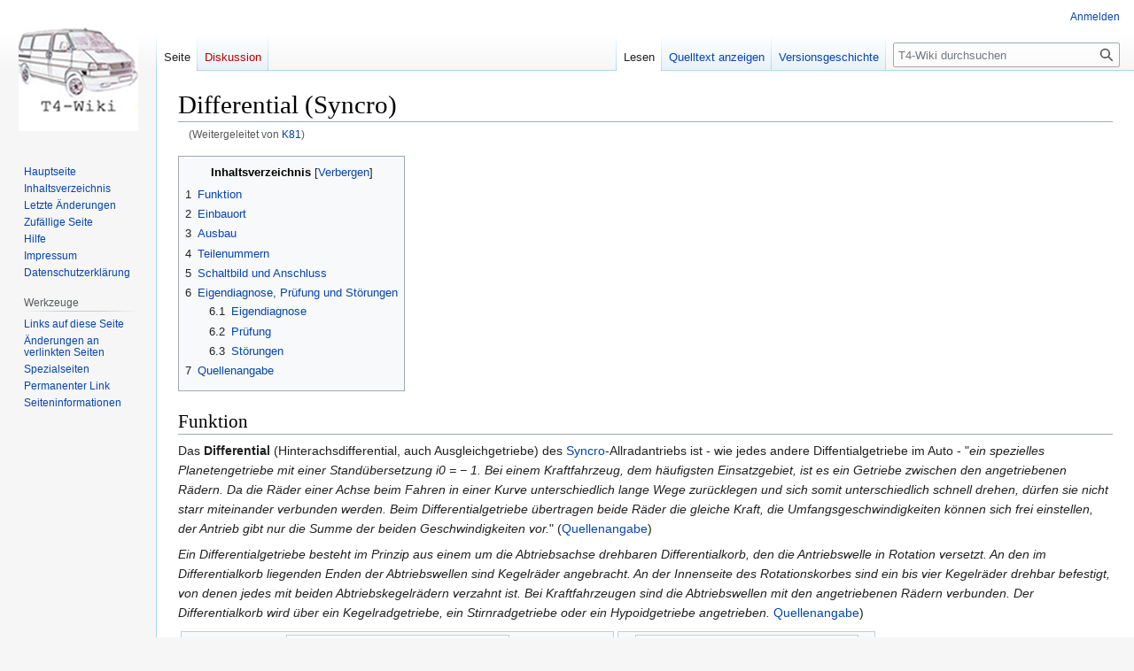

--- FILE ---
content_type: text/html; charset=UTF-8
request_url: https://t4-wiki.de/wiki/K81
body_size: 33906
content:
<!DOCTYPE html>
<html class="client-nojs" lang="de" dir="ltr">
<head>
<meta charset="UTF-8"/>
<title>Differential (Syncro) – T4-Wiki</title>
<script>document.documentElement.className="client-js";RLCONF={"wgBreakFrames":false,"wgSeparatorTransformTable":[",\t.",".\t,"],"wgDigitTransformTable":["",""],"wgDefaultDateFormat":"dmy","wgMonthNames":["","Januar","Februar","März","April","Mai","Juni","Juli","August","September","Oktober","November","Dezember"],"wgRequestId":"c4f26cab4e2d6103aea9b208","wgCSPNonce":false,"wgCanonicalNamespace":"","wgCanonicalSpecialPageName":false,"wgNamespaceNumber":0,"wgPageName":"Differential_(Syncro)","wgTitle":"Differential (Syncro)","wgCurRevisionId":26848,"wgRevisionId":26848,"wgArticleId":8793,"wgIsArticle":true,"wgIsRedirect":false,"wgAction":"view","wgUserName":null,"wgUserGroups":["*"],"wgCategories":["Anleitung","Anleitung - Antrieb","Anleitung - Elektrik","Antrieb","Antrieb - Syncro","Elektrik","Elektrik - Bauteile","Elektrik - Bauteile - Motoren, Pumpen und Ventile","Elektrik - Bauteile - Schalter","Elektrik - Bauteile - Sonstiges","Elektrik - Bauteile - Steuergeräte","Elektrik - Instrumente"
,"Elektrik - Systeme"],"wgPageContentLanguage":"de","wgPageContentModel":"wikitext","wgRelevantPageName":"Differential_(Syncro)","wgRelevantArticleId":8793,"wgIsProbablyEditable":false,"wgRelevantPageIsProbablyEditable":false,"wgRestrictionEdit":[],"wgRestrictionMove":[],"wgRedirectedFrom":"K81","wgVector2022PreviewPages":[],"wgInternalRedirectTargetUrl":"/wiki/Differential_(Syncro)"};RLSTATE={"site.styles":"ready","user.styles":"ready","user":"ready","user.options":"loading","skins.vector.styles.legacy":"ready"};RLPAGEMODULES=["mediawiki.action.view.redirect","site","mediawiki.page.ready","mediawiki.toc","skins.vector.legacy.js"];</script>
<script>(RLQ=window.RLQ||[]).push(function(){mw.loader.implement("user.options@12s5i",function($,jQuery,require,module){mw.user.tokens.set({"patrolToken":"+\\","watchToken":"+\\","csrfToken":"+\\"});});});</script>
<link rel="stylesheet" href="/w/load.php?lang=de&amp;modules=skins.vector.styles.legacy&amp;only=styles&amp;skin=vector"/>
<script async="" src="/w/load.php?lang=de&amp;modules=startup&amp;only=scripts&amp;raw=1&amp;skin=vector"></script>
<meta name="generator" content="MediaWiki 1.39.3"/>
<meta name="format-detection" content="telephone=no"/>
<meta name="viewport" content="width=1000"/>
<link rel="icon" href="/favicon.ico"/>
<link rel="search" type="application/opensearchdescription+xml" href="/w/opensearch_desc.php" title="T4-Wiki (de)"/>
<link rel="EditURI" type="application/rsd+xml" href="https://t4-wiki.de/w/api.php?action=rsd"/>
<link rel="alternate" type="application/atom+xml" title="Atom-Feed für „T4-Wiki“" href="/w/index.php?title=Spezial:Letzte_%C3%84nderungen&amp;feed=atom"/>
<link rel="canonical" href="https://t4-wiki.de/wiki/Differential_(Syncro)"/>
</head>
<body class="mediawiki ltr sitedir-ltr mw-hide-empty-elt ns-0 ns-subject page-Differential_Syncro rootpage-Differential_Syncro skin-vector action-view skin-vector-legacy vector-feature-language-in-header-enabled vector-feature-language-in-main-page-header-disabled vector-feature-language-alert-in-sidebar-disabled vector-feature-sticky-header-disabled vector-feature-sticky-header-edit-disabled vector-feature-table-of-contents-disabled vector-feature-visual-enhancement-next-disabled"><div id="mw-page-base" class="noprint"></div>
<div id="mw-head-base" class="noprint"></div>
<div id="content" class="mw-body" role="main">
	<a id="top"></a>
	<div id="siteNotice"></div>
	<div class="mw-indicators">
	</div>
	<h1 id="firstHeading" class="firstHeading mw-first-heading"><span class="mw-page-title-main">Differential (Syncro)</span></h1>
	<div id="bodyContent" class="vector-body">
		<div id="siteSub" class="noprint">Aus T4-Wiki</div>
		<div id="contentSub"><span class="mw-redirectedfrom">(Weitergeleitet von <a href="/w/index.php?title=K81&amp;redirect=no" class="mw-redirect" title="K81">K81</a>)</span></div>
		<div id="contentSub2"></div>
		
		<div id="jump-to-nav"></div>
		<a class="mw-jump-link" href="#mw-head">Zur Navigation springen</a>
		<a class="mw-jump-link" href="#searchInput">Zur Suche springen</a>
		<div id="mw-content-text" class="mw-body-content mw-content-ltr" lang="de" dir="ltr"><div class="mw-parser-output"><div id="toc" class="toc" role="navigation" aria-labelledby="mw-toc-heading"><input type="checkbox" role="button" id="toctogglecheckbox" class="toctogglecheckbox" style="display:none" /><div class="toctitle" lang="de" dir="ltr"><h2 id="mw-toc-heading">Inhaltsverzeichnis</h2><span class="toctogglespan"><label class="toctogglelabel" for="toctogglecheckbox"></label></span></div>
<ul>
<li class="toclevel-1 tocsection-1"><a href="#Funktion"><span class="tocnumber">1</span> <span class="toctext">Funktion</span></a></li>
<li class="toclevel-1 tocsection-2"><a href="#Einbauort"><span class="tocnumber">2</span> <span class="toctext">Einbauort</span></a></li>
<li class="toclevel-1 tocsection-3"><a href="#Ausbau"><span class="tocnumber">3</span> <span class="toctext">Ausbau</span></a></li>
<li class="toclevel-1 tocsection-4"><a href="#Teilenummern"><span class="tocnumber">4</span> <span class="toctext">Teilenummern</span></a></li>
<li class="toclevel-1 tocsection-5"><a href="#Schaltbild_und_Anschluss"><span class="tocnumber">5</span> <span class="toctext">Schaltbild und Anschluss</span></a></li>
<li class="toclevel-1 tocsection-6"><a href="#Eigendiagnose,_Prüfung_und_Störungen"><span class="tocnumber">6</span> <span class="toctext">Eigendiagnose, Prüfung und Störungen</span></a>
<ul>
<li class="toclevel-2 tocsection-7"><a href="#Eigendiagnose"><span class="tocnumber">6.1</span> <span class="toctext">Eigendiagnose</span></a></li>
<li class="toclevel-2 tocsection-8"><a href="#Prüfung"><span class="tocnumber">6.2</span> <span class="toctext">Prüfung</span></a></li>
<li class="toclevel-2 tocsection-9"><a href="#Störungen"><span class="tocnumber">6.3</span> <span class="toctext">Störungen</span></a></li>
</ul>
</li>
<li class="toclevel-1 tocsection-10"><a href="#Quellenangabe"><span class="tocnumber">7</span> <span class="toctext">Quellenangabe</span></a></li>
</ul>
</div>

<h2><span class="mw-headline" id="Funktion">Funktion</span></h2>
<p>Das <b>Differential</b> (Hinterachsdifferential, auch Ausgleichgetriebe) des <a href="/wiki/Syncro" title="Syncro">Syncro</a>-Allradantriebs ist - wie jedes andere Diffentialgetriebe im Auto - "<i>ein spezielles Planetengetriebe mit einer Standübersetzung i0 = − 1. Bei einem Kraftfahrzeug, dem häufigsten Einsatzgebiet, ist es ein Getriebe zwischen den angetriebenen Rädern. Da die Räder einer Achse beim Fahren in einer Kurve unterschiedlich lange Wege zurücklegen und sich somit unterschiedlich schnell drehen, dürfen sie nicht starr miteinander verbunden werden. Beim Differentialgetriebe übertragen beide Räder die gleiche Kraft, die Umfangsgeschwindigkeiten können sich frei einstellen, der Antrieb gibt nur die Summe der beiden Geschwindigkeiten vor.</i>" (<a href="#Quellenangabe">Quellenangabe</a>)
</p><p><i>Ein Differentialgetriebe besteht im Prinzip aus einem um die Abtriebsachse drehbaren Differentialkorb, den die Antriebswelle in Rotation versetzt. An den im Differentialkorb liegenden Enden der Abtriebswellen sind Kegelräder angebracht. An der Innenseite des Rotationskorbes sind ein bis vier Kegelräder drehbar befestigt, von denen jedes mit beiden Abtriebskegelrädern verzahnt ist. Bei Kraftfahrzeugen sind die Abtriebswellen mit den angetriebenen Rädern verbunden. Der Differentialkorb wird über ein Kegelradgetriebe, ein Stirnradgetriebe oder ein Hypoidgetriebe angetrieben.</i> <a href="#Quellenangabe">Quellenangabe</a>)
</p>
<table>
<tbody><tr>
<td><div class="thumb tnone"><div class="thumbinner" style="width:252px;"><a href="/wiki/Datei:Differential_free.png" class="image"><img alt="" src="/w/images/Differential_free.png" decoding="async" width="250" height="175" class="thumbimage" /></a>  <div class="thumbcaption"><div class="magnify"><a href="/wiki/Datei:Differential_free.png" class="internal" title="vergrößern"></a></div>Differentialgetriebe bei gleichen Drehzahlen von Abtriebswellen und Differentialkorb</div></div></div>
</td>
<td><div class="thumb tnone"><div class="thumbinner" style="width:252px;"><a href="/wiki/Datei:Differential_locked.png" class="image"><img alt="" src="/w/images/Differential_locked.png" decoding="async" width="250" height="175" class="thumbimage" /></a>  <div class="thumbcaption"><div class="magnify"><a href="/wiki/Datei:Differential_locked.png" class="internal" title="vergrößern"></a></div>Differentialgetriebe, eine Abtriebswelle blockiert<br /></div></div></div>
</td></tr></tbody></table>
<p>In den o.a. <i>schematischen Abbildungen ist zur Vereinfachung nur ein Ausgleichsrad (grün) dargestellt. Der Differentialkorb wird über ein Stirnrad angetrieben. Bei Geradeausfahrt drehen sich beide Abtriebswellen und der Differentialkorb gleich schnell. Das Differentialgetriebe läuft als Block um und im Inneren stehen die Zahnräder relativ zueinander still. Erst wenn eine durch Kurvenfahrt oder Reibwertsunterschiede der Fahrbahn verursachte Differenzdrehzahl an den Abtriebswellen auftritt, drehen sich die Ausgleichsräder zusätzlich um ihre eigene Achse. Die Drehzahl des Differentialkorbs liegt zwischen den Drehzahlen der Abtriebswellen. An beiden Abtriebswellen greift immer die Hälfte des Antriebsdrehmomentes an. Wird im Extremfall eine Abtriebswelle angehalten, so dreht sich die andere doppelt so schnell wie vorher und damit auch doppelt so schnell wie der Differentialkorb (siehe zweite Abbildung). Dieser Fall tritt bei Kraftfahrzeugen bei losem oder glattem (Schnee) Untergrund auf, sofern sich ein Rad der angetriebenen Achse auf rutschigem und das andere Rad der Achse auf griffigem Untergrund befindet. Weil beide Räder durch das Differentialgetriebe gleich viel Drehmoment übertragen, wird die übertragbare Antriebskraft vom Rad mit der schlechteren Bodenhaftung limitiert. Technisch lässt sich mit Sperrdifferentialen Abhilfe schaffen, die in zahlreichen Bauformen existieren.</i> <a href="#Quellenangabe">Quellenangabe</a>)
</p><p><br />
Beim T4 besitzen nur Fahrzeuge mit <a href="/wiki/Syncro" title="Syncro">Syncro</a>-Allradantrieb ein Hinterachsdifferential. Dieses konnte ab Werk als Sonderausstattung mit einer <b>Differentialsperre</b> ausgerüstet werden. Die Differentialsperre wird rein pneumatisch über Unterdruck angesteuert, wofür ein entsprechender 'Unterdruckschalter' im <a href="/wiki/Armaturenbrett" title="Armaturenbrett">Armaturenbrett</a> verbaut ist.
</p>
<table>
<tbody><tr>
<td><div class="thumb tnone"><div class="thumbinner" style="width:352px;"><a href="/wiki/Datei:Antrieb_Syncro_Differentialsperre_Bedienschalter.jpg" class="image"><img alt="" src="/w/images/Antrieb_Syncro_Differentialsperre_Bedienschalter.jpg" decoding="async" width="350" height="263" class="thumbimage" /></a>  <div class="thumbcaption"><div class="magnify"><a href="/wiki/Datei:Antrieb_Syncro_Differentialsperre_Bedienschalter.jpg" class="internal" title="vergrößern"></a></div>Schalter für Differentialsperre</div></div></div>
</td>
<td><div class="thumb tnone"><div class="thumbinner" style="width:352px;"><a href="/wiki/Datei:Antrieb_Syncro_Differentialsperre_Bedienschalter_Rueckseite.jpg" class="image"><img alt="" src="/w/images/Antrieb_Syncro_Differentialsperre_Bedienschalter_Rueckseite.jpg" decoding="async" width="350" height="263" class="thumbimage" /></a>  <div class="thumbcaption"><div class="magnify"><a href="/wiki/Datei:Antrieb_Syncro_Differentialsperre_Bedienschalter_Rueckseite.jpg" class="internal" title="vergrößern"></a></div>Schalter für Differentialsperre (Rückseite)</div></div></div>
</td></tr></tbody></table>
<p>Der Unterdruck wird an ein Stellelement am <a href="/wiki/Achsantrieb_(hinten)" title="Achsantrieb (hinten)">Hinterachsantrieb</a> geleitet, das über eine Schaltstange dann die Sperre über eine Schaltgabel aktiviert. 
</p>
<div class="thumb tnone"><div class="thumbinner" style="width:352px;"><a href="/wiki/Datei:Antrieb_Syncro_Differentialsperre_Schaltgabel.jpg" class="image"><img alt="" src="/w/images/Antrieb_Syncro_Differentialsperre_Schaltgabel.jpg" decoding="async" width="350" height="263" class="thumbimage" /></a>  <div class="thumbcaption"><div class="magnify"><a href="/wiki/Datei:Antrieb_Syncro_Differentialsperre_Schaltgabel.jpg" class="internal" title="vergrößern"></a></div>Schaltgabel</div></div></div>
<p>Die Aktivierung der Sperre wird über den <b>Schalter F193 (Kontrolllampe Differentialsperre)</b> im Stellelement erfasst, der wiederum eine <b>Kontrolllampe K81 (Differentialsperre)</b> im Bedienfeld für die Differentialsperre ansteuert.
</p>
<div class="thumb tnone"><div class="thumbinner" style="width:352px;"><a href="/wiki/Datei:Antrieb_Syncro_Differentialsperre_Kontrolllampe.jpg" class="image"><img alt="" src="/w/images/Antrieb_Syncro_Differentialsperre_Kontrolllampe.jpg" decoding="async" width="350" height="263" class="thumbimage" /></a>  <div class="thumbcaption"><div class="magnify"><a href="/wiki/Datei:Antrieb_Syncro_Differentialsperre_Kontrolllampe.jpg" class="internal" title="vergrößern"></a></div>Kontrolllampe für Differentialsperre (Rückseite)</div></div></div>
<p>Damit die Differentialsperre nur im unteren Geschwindigkeitsbereich genutzt wird, ist ein <b>Warnsummer H10 (Geschwindigkeitsüberschreitung)</b> mit der Steuerungsnummer 435 verbaut, der einen Warnton ertönen lässt, wenn die Geschwindigkeit 40 km/h (?) überschreitet.
</p><p>Die Differentialsperre funktioniert völlig unabhängig von der <a href="/wiki/Freilaufsperre" class="mw-redirect" title="Freilaufsperre">Freilaufsperre</a>.
</p>
<h2><span class="mw-headline" id="Einbauort">Einbauort</span></h2>
<p>Die mechanischen/pneumatischen Komponenten sowie der Schalter F193 befinden sich am/im <a href="/wiki/Achsantrieb_(hinten)" title="Achsantrieb (hinten)">hinteren Achsantrieb</a>. Bezüglich der Anordnung gibt es 2 unterschiedliche Ausführungen.
</p>
<table>
<tbody><tr>
<td><div class="thumb tnone"><div class="thumbinner" style="width:352px;"><a href="/wiki/Datei:Antrieb_Syncro_Differentialsperre_Einbauorte_1.jpg" class="image"><img alt="" src="/w/images/Antrieb_Syncro_Differentialsperre_Einbauorte_1.jpg" decoding="async" width="350" height="263" class="thumbimage" /></a>  <div class="thumbcaption"><div class="magnify"><a href="/wiki/Datei:Antrieb_Syncro_Differentialsperre_Einbauorte_1.jpg" class="internal" title="vergrößern"></a></div>Anordnung der Bauteile</div></div></div>
</td>
<td><div class="thumb tnone"><div class="thumbinner" style="width:352px;"><a href="/wiki/Datei:Antrieb_Syncro_Differentialsperre_Einbauorte_2.jpg" class="image"><img alt="" src="/w/images/Antrieb_Syncro_Differentialsperre_Einbauorte_2.jpg" decoding="async" width="350" height="263" class="thumbimage" /></a>  <div class="thumbcaption"><div class="magnify"><a href="/wiki/Datei:Antrieb_Syncro_Differentialsperre_Einbauorte_2.jpg" class="internal" title="vergrößern"></a></div>Anordnung der Bauteile</div></div></div>
</td></tr></tbody></table>
<p>Der Warnsummer befindet sich hinter dem <a href="/wiki/Kombiinstrument" title="Kombiinstrument">Kombiinstrument</a>. 
</p>
<div class="thumb tnone"><div class="thumbinner" style="width:352px;"><a href="/wiki/Datei:Elektrik_Warnsummer_H10_Differentialsperre_Einbauort.jpg" class="image"><img alt="" src="/w/images/Elektrik_Warnsummer_H10_Differentialsperre_Einbauort.jpg" decoding="async" width="350" height="263" class="thumbimage" /></a>  <div class="thumbcaption"><div class="magnify"><a href="/wiki/Datei:Elektrik_Warnsummer_H10_Differentialsperre_Einbauort.jpg" class="internal" title="vergrößern"></a></div>Einbauort Warnsummer</div></div></div>
<p>Unterdruckschalter für die Sperre und die Kontrolllampe befinden sich im <a href="/wiki/Armaturenbrett" title="Armaturenbrett">Armaturenbrett</a>.
</p>
<h2><span class="mw-headline" id="Ausbau">Ausbau</span></h2>
<p>IN ARBEIT
</p><p><b>Hinweise:</b>
</p><p><b>Werkzeug:</b>
</p><p><b>Arbeitsschritte:</b>
</p><p><b>Wiederherstellung:</b>
</p><p><br />
</p>
<h2><span class="mw-headline" id="Teilenummern">Teilenummern</span></h2>
<table border="1" cellspacing="2" cellpadding="4">
<tbody><tr>
<td width="100" align="center"><b>Teilenummer</b></td>
<td width="300" align="center"><b>Bezeichnung</b></td>
<td width="100" align="center"><b>Preis (2009)</b></td>
</tr>
<tr>
<td align="center"><a href="/wiki/02D_525_641_A" title="02D 525 641 A">02D 525 641 A</a></td>
<td align="center">Stellelement für Differentialsperre</td>
<td align="center">ca. 96,50 Euro</td>
</tr>
<tr>
<td align="center"><a href="/wiki/7D0_957_901" title="7D0 957 901">7D0 957 901</a></td>
<td align="center">Warnsummer für Geschwindigkeitsüberschreitung</td>
<td align="center">ca. 111,40 Euro</td>
</tr>
<tr>
<td align="center"><a href="/wiki/701_919_621" title="701 919 621">701 919 621</a></td>
<td align="center">Kontrollleuchte für Differentialsperre</td>
<td align="center">ca. 91,40 Euro</td>
</tr>
</tbody></table>
<p><br />
</p>
<h2><span class="mw-headline" id="Schaltbild_und_Anschluss">Schaltbild und Anschluss</span></h2>
<p>Das nachfolgende Schaltbild zeigt alle Komponenten des <a href="/wiki/Syncro" title="Syncro">Syncro</a>-Antriebs inkl. Differentialsperre für T4 mit und ohne <a href="/wiki/ABS" title="ABS">ABS</a>. 
</p>
<div class="thumb tnone"><div class="thumbinner" style="width:752px;"><a href="/wiki/Datei:Elektrik_Syncro_Schaltplan_komplett_mit_ABS.jpg" class="image"><img alt="" src="/w/images/Elektrik_Syncro_Schaltplan_komplett_mit_ABS.jpg" decoding="async" width="750" height="598" class="thumbimage" /></a>  <div class="thumbcaption"><div class="magnify"><a href="/wiki/Datei:Elektrik_Syncro_Schaltplan_komplett_mit_ABS.jpg" class="internal" title="vergrößern"></a></div>Syncro-Schaltplan für T4 mit ABS</div></div></div>
<div class="thumb tnone"><div class="thumbinner" style="width:502px;"><a href="/wiki/Datei:Elektrik_Syncro_Schaltplan_komplett_ohne_ABS.jpg" class="image"><img alt="" src="/w/images/Elektrik_Syncro_Schaltplan_komplett_ohne_ABS.jpg" decoding="async" width="500" height="598" class="thumbimage" /></a>  <div class="thumbcaption"><div class="magnify"><a href="/wiki/Datei:Elektrik_Syncro_Schaltplan_komplett_ohne_ABS.jpg" class="internal" title="vergrößern"></a></div>Syncro-Schaltplan für T4 ohne ABS</div></div></div>
<p>Sobald die <a href="/wiki/Z%C3%BCndung" class="mw-redirect" title="Zündung">Zündung</a> eingeschaltet und die Differentialsperre aktiviert ist, erhält die Kontrolllampe K81 Spannung von <a href="/wiki/Kl.15" class="mw-redirect" title="Kl.15">Kl.15</a> und leuchtet auf. Die beiden anderen Leuchten im Gehäuse sind immer dann eingeschaltet, wenn die <i>Instrumentenbeleuchtung</i> eingeschaltet ist. Der Warnsummer erhält das <a href="/wiki/Geschwindigkeitssignal" class="mw-redirect" title="Geschwindigkeitssignal">Geschwindigkeitssignal</a> über den entsprechenden <a href="/wiki/Leitungsverteiler" title="Leitungsverteiler">Leitungsverteiler</a>.
</p><p><br />
</p>
<h2><span id="Eigendiagnose.2C_Pr.C3.BCfung_und_St.C3.B6rungen"></span><span class="mw-headline" id="Eigendiagnose,_Prüfung_und_Störungen">Eigendiagnose, Prüfung und Störungen</span></h2>
<h3><span class="mw-headline" id="Eigendiagnose">Eigendiagnose</span></h3>
<p>Die Differential-Elektrik ist nicht diagnosefähig. 
</p><p><br />
</p>
<h3><span id="Pr.C3.BCfung"></span><span class="mw-headline" id="Prüfung">Prüfung</span></h3>
<p>Die Differentialsperre wird wie folgt geprüft:
</p>
<ol><li>Motor einige Zeit (30-60 Sekunden) laufen lassen, damit Unterdruck für das Stellelement aufgebaut wird. Dann ausstellen.</li>
<li>Differentialsperre betätigen.</li>
<li><a href="/wiki/Aufbocken" class="mw-redirect" title="Aufbocken">Fahrzeug anheben</a>.</li>
<li>Ein <a href="/wiki/Rad" title="Rad">Hinterrad</a> von Hand vorwärts und rückwärts drehen. Das andere Rad muss sich mit gleicher Drehzahl in die gleiche Richtung drehen.</li></ol>
<p><br />
</p>
<h3><span id="St.C3.B6rungen"></span><span class="mw-headline" id="Störungen">Störungen</span></h3>
<p>Störungen können ihre Ursache in den Bereichen Mechanik und Pneumatik haben; bezüglich der Kontrolllampe und des Warnsummers natürlich zusätzlich im Bereich Elektrik. 
</p><p><br />
<b>Typische Auswirkungen einer Störung:</b>
</p>
<ul><li>Differentialsperre wird nicht aktiviert oder bleibt dauerhaft aktiviert.</li></ul>
<p><br />
<b>Typische Ursachen einer Störung:</b>
</p>
<ul><li>Defekt des Stellelementes oder der <a href="/wiki/Unterdruckanlage" title="Unterdruckanlage">Unterdruckanlage</a></li>
<li>mechanischer Defekt der Sperrmechanik</li></ul>
<p><br />
</p>
<h2><span class="mw-headline" id="Quellenangabe">Quellenangabe</span></h2>
<ul><li>Seite „Differentialgetriebe“. In: Wikipedia, Die freie Enzyklopädie. Bearbeitungsstand: 20. Mai 2009, 11:00 UTC. URL: <a rel="nofollow" class="external free" href="http://de.wikipedia.org/w/index.php?title=Differentialgetriebe&amp;oldid=60247881">http://de.wikipedia.org/w/index.php?title=Differentialgetriebe&amp;oldid=60247881</a> (Abgerufen: 24. Mai 2009, 11:34 UTC)</li></ul>
<p>[[K
</p>
<!-- 
NewPP limit report
Cached time: 20251130074552
Cache expiry: 86400
Reduced expiry: false
Complications: [show‐toc]
CPU time usage: 0.027 seconds
Real time usage: 0.030 seconds
Preprocessor visited node count: 76/1000000
Post‐expand include size: 0/2097152 bytes
Template argument size: 0/2097152 bytes
Highest expansion depth: 2/100
Expensive parser function count: 0/100
Unstrip recursion depth: 0/20
Unstrip post‐expand size: 0/5000000 bytes
-->
<!--
Transclusion expansion time report (%,ms,calls,template)
100.00%    0.000      1 -total
-->

<!-- Saved in parser cache with key t4?hwiki:pcache:idhash:8793-0!canonical and timestamp 20251130074552 and revision id 26848.
 -->
</div>
<div class="printfooter" data-nosnippet="">Abgerufen von „<a dir="ltr" href="https://t4-wiki.de/w/index.php?title=Differential_(Syncro)&amp;oldid=26848">https://t4-wiki.de/w/index.php?title=Differential_(Syncro)&amp;oldid=26848</a>“</div></div>
		<div id="catlinks" class="catlinks" data-mw="interface"><div id="mw-normal-catlinks" class="mw-normal-catlinks"><a href="/wiki/Spezial:Kategorien" title="Spezial:Kategorien">Kategorien</a>: <ul><li><a href="/wiki/Kategorie:Anleitung" title="Kategorie:Anleitung">Anleitung</a></li><li><a href="/wiki/Kategorie:Anleitung_-_Antrieb" title="Kategorie:Anleitung - Antrieb">Anleitung - Antrieb</a></li><li><a href="/wiki/Kategorie:Anleitung_-_Elektrik" title="Kategorie:Anleitung - Elektrik">Anleitung - Elektrik</a></li><li><a href="/wiki/Kategorie:Antrieb" title="Kategorie:Antrieb">Antrieb</a></li><li><a href="/wiki/Kategorie:Antrieb_-_Syncro" title="Kategorie:Antrieb - Syncro">Antrieb - Syncro</a></li><li><a href="/wiki/Kategorie:Elektrik" title="Kategorie:Elektrik">Elektrik</a></li><li><a href="/wiki/Kategorie:Elektrik_-_Bauteile" title="Kategorie:Elektrik - Bauteile">Elektrik - Bauteile</a></li><li><a href="/wiki/Kategorie:Elektrik_-_Bauteile_-_Motoren,_Pumpen_und_Ventile" title="Kategorie:Elektrik - Bauteile - Motoren, Pumpen und Ventile">Elektrik - Bauteile - Motoren, Pumpen und Ventile</a></li><li><a href="/wiki/Kategorie:Elektrik_-_Bauteile_-_Schalter" title="Kategorie:Elektrik - Bauteile - Schalter">Elektrik - Bauteile - Schalter</a></li><li><a href="/wiki/Kategorie:Elektrik_-_Bauteile_-_Sonstiges" title="Kategorie:Elektrik - Bauteile - Sonstiges">Elektrik - Bauteile - Sonstiges</a></li><li><a href="/wiki/Kategorie:Elektrik_-_Bauteile_-_Steuerger%C3%A4te" title="Kategorie:Elektrik - Bauteile - Steuergeräte">Elektrik - Bauteile - Steuergeräte</a></li><li><a href="/wiki/Kategorie:Elektrik_-_Instrumente" title="Kategorie:Elektrik - Instrumente">Elektrik - Instrumente</a></li><li><a href="/wiki/Kategorie:Elektrik_-_Systeme" title="Kategorie:Elektrik - Systeme">Elektrik - Systeme</a></li></ul></div></div>
	</div>
</div>

<div id="mw-navigation">
	<h2>Navigationsmenü</h2>
	<div id="mw-head">
		

<nav id="p-personal" class="vector-menu mw-portlet mw-portlet-personal vector-user-menu-legacy" aria-labelledby="p-personal-label" role="navigation"  >
	<h3
		id="p-personal-label"
		
		class="vector-menu-heading "
	>
		<span class="vector-menu-heading-label">Meine Werkzeuge</span>
	</h3>
	<div class="vector-menu-content">
		
		<ul class="vector-menu-content-list"><li id="pt-login" class="mw-list-item"><a href="/w/index.php?title=Spezial:Anmelden&amp;returnto=Differential+%28Syncro%29" title="Sich anzumelden wird gerne gesehen, ist jedoch nicht zwingend erforderlich. [o]" accesskey="o"><span>Anmelden</span></a></li></ul>
		
	</div>
</nav>

		<div id="left-navigation">
			

<nav id="p-namespaces" class="vector-menu mw-portlet mw-portlet-namespaces vector-menu-tabs vector-menu-tabs-legacy" aria-labelledby="p-namespaces-label" role="navigation"  >
	<h3
		id="p-namespaces-label"
		
		class="vector-menu-heading "
	>
		<span class="vector-menu-heading-label">Namensräume</span>
	</h3>
	<div class="vector-menu-content">
		
		<ul class="vector-menu-content-list"><li id="ca-nstab-main" class="selected mw-list-item"><a href="/wiki/Differential_(Syncro)" title="Seiteninhalt anzeigen [c]" accesskey="c"><span>Seite</span></a></li><li id="ca-talk" class="new mw-list-item"><a href="/w/index.php?title=Diskussion:Differential_(Syncro)&amp;action=edit&amp;redlink=1" rel="discussion" title="Diskussion zum Seiteninhalt (Seite nicht vorhanden) [t]" accesskey="t"><span>Diskussion</span></a></li></ul>
		
	</div>
</nav>

			

<nav id="p-variants" class="vector-menu mw-portlet mw-portlet-variants emptyPortlet vector-menu-dropdown" aria-labelledby="p-variants-label" role="navigation"  >
	<input type="checkbox"
		id="p-variants-checkbox"
		role="button"
		aria-haspopup="true"
		data-event-name="ui.dropdown-p-variants"
		class="vector-menu-checkbox"
		aria-labelledby="p-variants-label"
	/>
	<label
		id="p-variants-label"
		 aria-label="Sprachvariante ändern"
		class="vector-menu-heading "
	>
		<span class="vector-menu-heading-label">Deutsch</span>
	</label>
	<div class="vector-menu-content">
		
		<ul class="vector-menu-content-list"></ul>
		
	</div>
</nav>

		</div>
		<div id="right-navigation">
			

<nav id="p-views" class="vector-menu mw-portlet mw-portlet-views vector-menu-tabs vector-menu-tabs-legacy" aria-labelledby="p-views-label" role="navigation"  >
	<h3
		id="p-views-label"
		
		class="vector-menu-heading "
	>
		<span class="vector-menu-heading-label">Ansichten</span>
	</h3>
	<div class="vector-menu-content">
		
		<ul class="vector-menu-content-list"><li id="ca-view" class="selected mw-list-item"><a href="/wiki/Differential_(Syncro)"><span>Lesen</span></a></li><li id="ca-viewsource" class="mw-list-item"><a href="/w/index.php?title=Differential_(Syncro)&amp;action=edit" title="Diese Seite ist geschützt. Ihr Quelltext kann dennoch angesehen und kopiert werden. [e]" accesskey="e"><span>Quelltext anzeigen</span></a></li><li id="ca-history" class="mw-list-item"><a href="/w/index.php?title=Differential_(Syncro)&amp;action=history" title="Frühere Versionen dieser Seite [h]" accesskey="h"><span>Versionsgeschichte</span></a></li></ul>
		
	</div>
</nav>

			

<nav id="p-cactions" class="vector-menu mw-portlet mw-portlet-cactions emptyPortlet vector-menu-dropdown" aria-labelledby="p-cactions-label" role="navigation"  title="Weitere Optionen" >
	<input type="checkbox"
		id="p-cactions-checkbox"
		role="button"
		aria-haspopup="true"
		data-event-name="ui.dropdown-p-cactions"
		class="vector-menu-checkbox"
		aria-labelledby="p-cactions-label"
	/>
	<label
		id="p-cactions-label"
		
		class="vector-menu-heading "
	>
		<span class="vector-menu-heading-label">Weitere</span>
	</label>
	<div class="vector-menu-content">
		
		<ul class="vector-menu-content-list"></ul>
		
	</div>
</nav>

			
<div id="p-search" role="search" class="vector-search-box-vue  vector-search-box-show-thumbnail vector-search-box-auto-expand-width vector-search-box">
	<div>
			<h3 >
				<label for="searchInput">Suche</label>
			</h3>
		<form action="/w/index.php" id="searchform"
			class="vector-search-box-form">
			<div id="simpleSearch"
				class="vector-search-box-inner"
				 data-search-loc="header-navigation">
				<input class="vector-search-box-input"
					 type="search" name="search" placeholder="T4-Wiki durchsuchen" aria-label="T4-Wiki durchsuchen" autocapitalize="none" title="T4-Wiki durchsuchen [f]" accesskey="f" id="searchInput"
				>
				<input type="hidden" name="title" value="Spezial:Suche">
				<input id="mw-searchButton"
					 class="searchButton mw-fallbackSearchButton" type="submit" name="fulltext" title="Suche nach Seiten, die diesen Text enthalten" value="Suchen">
				<input id="searchButton"
					 class="searchButton" type="submit" name="go" title="Gehe direkt zu der Seite mit genau diesem Namen, falls sie vorhanden ist." value="Seite">
			</div>
		</form>
	</div>
</div>

		</div>
	</div>
	

<div id="mw-panel">
	<div id="p-logo" role="banner">
		<a class="mw-wiki-logo" href="/wiki/Hauptseite"
			title="Hauptseite"></a>
	</div>
	

<nav id="p-navigation" class="vector-menu mw-portlet mw-portlet-navigation vector-menu-portal portal" aria-labelledby="p-navigation-label" role="navigation"  >
	<h3
		id="p-navigation-label"
		
		class="vector-menu-heading "
	>
		<span class="vector-menu-heading-label">Navigation</span>
	</h3>
	<div class="vector-menu-content">
		
		<ul class="vector-menu-content-list"><li id="n-mainpage" class="mw-list-item"><a href="/wiki/Hauptseite" title="Hauptseite anzeigen [z]" accesskey="z"><span>Hauptseite</span></a></li><li id="n-Inhaltsverzeichnis" class="mw-list-item"><a href="/wiki/Inhaltsverzeichnis"><span>Inhaltsverzeichnis</span></a></li><li id="n-recentchanges" class="mw-list-item"><a href="/wiki/Spezial:Letzte_%C3%84nderungen" title="Liste der letzten Änderungen in diesem Wiki [r]" accesskey="r"><span>Letzte Änderungen</span></a></li><li id="n-randompage" class="mw-list-item"><a href="/wiki/Spezial:Zuf%C3%A4llige_Seite" title="Zufällige Seite aufrufen [x]" accesskey="x"><span>Zufällige Seite</span></a></li><li id="n-help" class="mw-list-item"><a href="/wiki/T4-Wiki:Hilfe" title="Hilfeseite anzeigen"><span>Hilfe</span></a></li><li id="n-Impressum" class="mw-list-item"><a href="/wiki/Impressum"><span>Impressum</span></a></li><li id="n-Datenschutzerklärung" class="mw-list-item"><a href="/wiki/Datenschutzerkl%C3%A4rung"><span>Datenschutzerklärung</span></a></li></ul>
		
	</div>
</nav>

	

<nav id="p-tb" class="vector-menu mw-portlet mw-portlet-tb vector-menu-portal portal" aria-labelledby="p-tb-label" role="navigation"  >
	<h3
		id="p-tb-label"
		
		class="vector-menu-heading "
	>
		<span class="vector-menu-heading-label">Werkzeuge</span>
	</h3>
	<div class="vector-menu-content">
		
		<ul class="vector-menu-content-list"><li id="t-whatlinkshere" class="mw-list-item"><a href="/wiki/Spezial:Linkliste/Differential_(Syncro)" title="Liste aller Seiten, die hierher verlinken [j]" accesskey="j"><span>Links auf diese Seite</span></a></li><li id="t-recentchangeslinked" class="mw-list-item"><a href="/wiki/Spezial:%C3%84nderungen_an_verlinkten_Seiten/Differential_(Syncro)" rel="nofollow" title="Letzte Änderungen an Seiten, die von hier verlinkt sind [k]" accesskey="k"><span>Änderungen an verlinkten Seiten</span></a></li><li id="t-specialpages" class="mw-list-item"><a href="/wiki/Spezial:Spezialseiten" title="Liste aller Spezialseiten [q]" accesskey="q"><span>Spezialseiten</span></a></li><li id="t-print" class="mw-list-item"><a href="javascript:print();" rel="alternate" title="Druckansicht dieser Seite [p]" accesskey="p"><span>Druckversion</span></a></li><li id="t-permalink" class="mw-list-item"><a href="/w/index.php?title=Differential_(Syncro)&amp;oldid=26848" title="Dauerhafter Link zu dieser Seitenversion"><span>Permanenter Link</span></a></li><li id="t-info" class="mw-list-item"><a href="/w/index.php?title=Differential_(Syncro)&amp;action=info" title="Weitere Informationen über diese Seite"><span>Seiten­informationen</span></a></li></ul>
		
	</div>
</nav>

	
</div>

</div>

<footer id="footer" class="mw-footer" role="contentinfo" >
	<ul id="footer-info">
	<li id="footer-info-lastmod"> Diese Seite wurde zuletzt am 31. Juli 2018 um 12:19 Uhr bearbeitet.</li>
</ul>

	<ul id="footer-places">
	<li id="footer-places-privacy"><a href="/wiki/T4-Wiki:Datenschutz">Datenschutz</a></li>
	<li id="footer-places-about"><a href="/wiki/T4-Wiki:%C3%9Cber_T4-Wiki">Über T4-Wiki</a></li>
	<li id="footer-places-disclaimer"><a href="/wiki/T4-Wiki:Impressum">Haftungsausschluss</a></li>
</ul>

	<ul id="footer-icons" class="noprint">
	<li id="footer-poweredbyico"><a href="https://www.mediawiki.org/"><img src="/w/resources/assets/poweredby_mediawiki_88x31.png" alt="Powered by MediaWiki" srcset="/w/resources/assets/poweredby_mediawiki_132x47.png 1.5x, /w/resources/assets/poweredby_mediawiki_176x62.png 2x" width="88" height="31" loading="lazy"/></a></li>
</ul>

</footer>

<script>(RLQ=window.RLQ||[]).push(function(){mw.config.set({"wgPageParseReport":{"limitreport":{"cputime":"0.027","walltime":"0.030","ppvisitednodes":{"value":76,"limit":1000000},"postexpandincludesize":{"value":0,"limit":2097152},"templateargumentsize":{"value":0,"limit":2097152},"expansiondepth":{"value":2,"limit":100},"expensivefunctioncount":{"value":0,"limit":100},"unstrip-depth":{"value":0,"limit":20},"unstrip-size":{"value":0,"limit":5000000},"timingprofile":["100.00%    0.000      1 -total"]},"cachereport":{"timestamp":"20251130074552","ttl":86400,"transientcontent":false}}});mw.config.set({"wgBackendResponseTime":85});});</script>
</body>
</html>